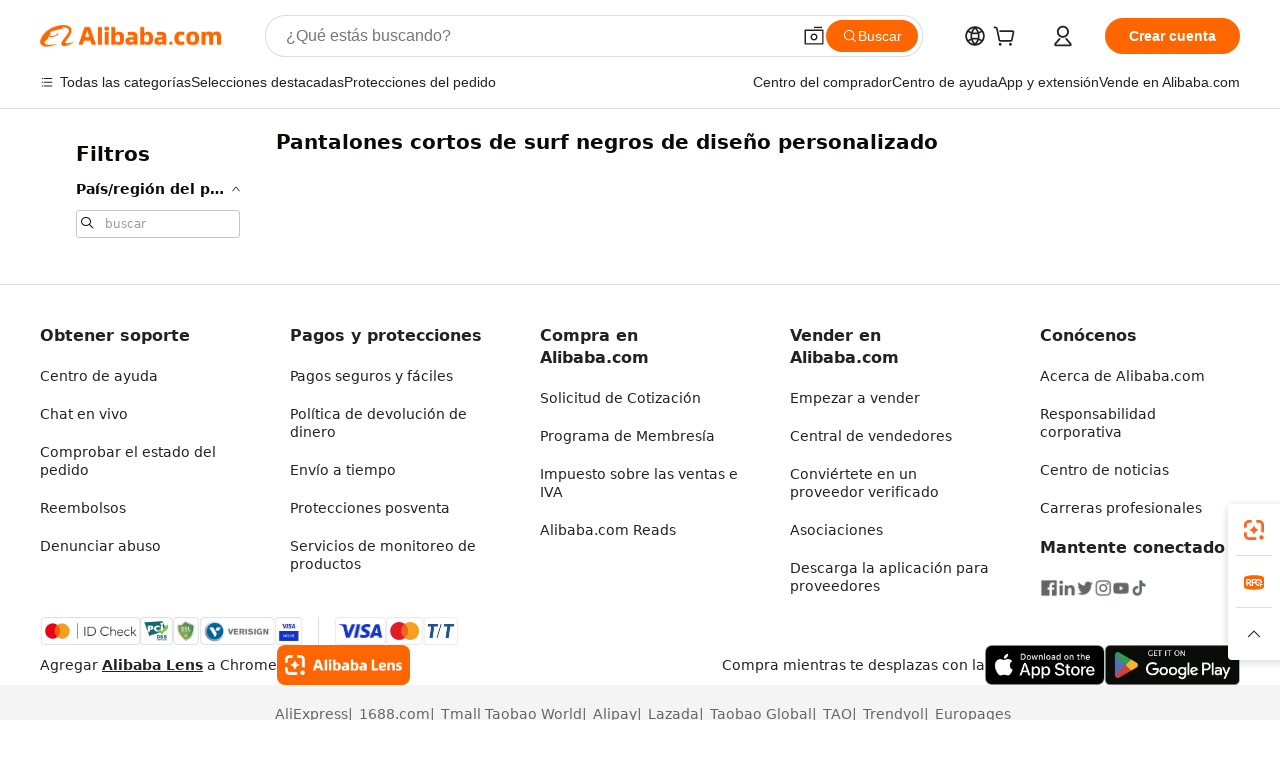

--- FILE ---
content_type: application/javascript
request_url: https://aplus.alibaba.com/eg.js?t=1768896085742
body_size: -79
content:
window.goldlog=(window.goldlog||{});goldlog.Etag="UyT2IXbCMEwCAS/2gMOav30I";goldlog.stag=1;